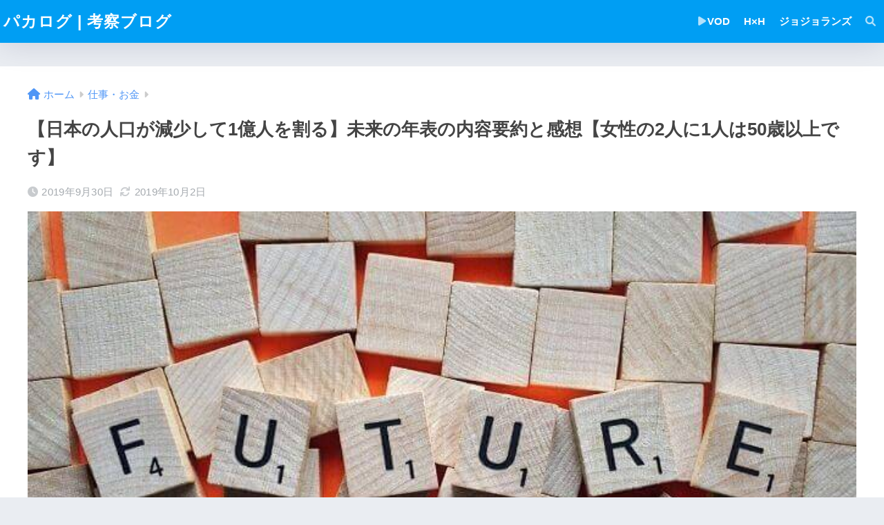

--- FILE ---
content_type: text/html; charset=UTF-8
request_url: https://www.arupakano.com/entry-mirai-no-nenpyou
body_size: 21733
content:
<!DOCTYPE html><html lang="ja"><head><meta charset="utf-8"><meta http-equiv="X-UA-Compatible" content="IE=edge"><meta name="HandheldFriendly" content="True"><meta name="MobileOptimized" content="320"><meta name="viewport" content="width=device-width, initial-scale=1, viewport-fit=cover"/><meta name="msapplication-TileColor" content="#1C81E6"><meta name="theme-color" content="#1C81E6"><link rel="pingback" href="https://www.arupakano.com/xmlrpc.php"><title>【日本の人口が減少して1億人を割る】未来の年表の内容要約と感想【女性の2人に1人は50歳以上です】 | パカログ | 考察ブログ</title><meta name='robots' content='max-image-preview:large' /><link rel='dns-prefetch' href='//www.googletagmanager.com' /><link rel='dns-prefetch' href='//fonts.googleapis.com' /><link rel='dns-prefetch' href='//use.fontawesome.com' /><link rel='dns-prefetch' href='//pagead2.googlesyndication.com' /><link rel="alternate" type="application/rss+xml" title="パカログ | 考察ブログ &raquo; フィード" href="https://www.arupakano.com/feed" /><link rel="alternate" type="application/rss+xml" title="パカログ | 考察ブログ &raquo; コメントフィード" href="https://www.arupakano.com/comments/feed" /><link rel="alternate" title="oEmbed (JSON)" type="application/json+oembed" href="https://www.arupakano.com/wp-json/oembed/1.0/embed?url=https%3A%2F%2Fwww.arupakano.com%2Fentry-mirai-no-nenpyou" /><link rel="alternate" title="oEmbed (XML)" type="text/xml+oembed" href="https://www.arupakano.com/wp-json/oembed/1.0/embed?url=https%3A%2F%2Fwww.arupakano.com%2Fentry-mirai-no-nenpyou&#038;format=xml" /><style id='wp-img-auto-sizes-contain-inline-css' type='text/css'>img:is([sizes=auto i],[sizes^="auto," i]){contain-intrinsic-size:3000px 1500px}
/*# sourceURL=wp-img-auto-sizes-contain-inline-css */</style><link rel='stylesheet' id='sng-stylesheet-css' href='https://www.arupakano.com/wp-content/themes/sango-theme/style.min.css?version=3.9.11' type='text/css' media='all' /><link rel='stylesheet' id='sng-option-css' href='https://www.arupakano.com/wp-content/themes/sango-theme/entry-option.min.css?version=3.9.11' type='text/css' media='all' /><link rel='stylesheet' id='sng-old-css-css' href='https://www.arupakano.com/wp-content/themes/sango-theme/style-old.min.css?version=3.9.11' type='text/css' media='all' /><link rel='stylesheet' id='sango_theme_gutenberg-style-css' href='https://www.arupakano.com/wp-content/cache/autoptimize/css/autoptimize_single_4cd1570c6948489771d93d18cedaec6b.css?version=3.9.11' type='text/css' media='all' /><style id='sango_theme_gutenberg-style-inline-css' type='text/css'>:root{--sgb-main-color:#009EF3;--sgb-pastel-color:#b4e0fa;--sgb-accent-color:#ffb36b;--sgb-widget-title-color:#009EF3;--sgb-widget-title-bg-color:#b4e0fa;--sgb-bg-color:#eaedf2;--wp--preset--color--sango-main:var(--sgb-main-color);--wp--preset--color--sango-pastel:var(--sgb-pastel-color);--wp--preset--color--sango-accent:var(--sgb-accent-color)}
/*# sourceURL=sango_theme_gutenberg-style-inline-css */</style><link rel='stylesheet' id='sng-googlefonts-css' href='https://fonts.googleapis.com/css?family=Quicksand%3A500%2C700&#038;display=swap' type='text/css' media='all' /><link rel='stylesheet' id='sng-fontawesome-css' href='https://use.fontawesome.com/releases/v6.1.1/css/all.css' type='text/css' media='all' /><style id='wp-block-library-inline-css' type='text/css'>:root{--wp-block-synced-color:#7a00df;--wp-block-synced-color--rgb:122,0,223;--wp-bound-block-color:var(--wp-block-synced-color);--wp-editor-canvas-background:#ddd;--wp-admin-theme-color:#007cba;--wp-admin-theme-color--rgb:0,124,186;--wp-admin-theme-color-darker-10:#006ba1;--wp-admin-theme-color-darker-10--rgb:0,107,160.5;--wp-admin-theme-color-darker-20:#005a87;--wp-admin-theme-color-darker-20--rgb:0,90,135;--wp-admin-border-width-focus:2px}@media (min-resolution:192dpi){:root{--wp-admin-border-width-focus:1.5px}}.wp-element-button{cursor:pointer}:root .has-very-light-gray-background-color{background-color:#eee}:root .has-very-dark-gray-background-color{background-color:#313131}:root .has-very-light-gray-color{color:#eee}:root .has-very-dark-gray-color{color:#313131}:root .has-vivid-green-cyan-to-vivid-cyan-blue-gradient-background{background:linear-gradient(135deg,#00d084,#0693e3)}:root .has-purple-crush-gradient-background{background:linear-gradient(135deg,#34e2e4,#4721fb 50%,#ab1dfe)}:root .has-hazy-dawn-gradient-background{background:linear-gradient(135deg,#faaca8,#dad0ec)}:root .has-subdued-olive-gradient-background{background:linear-gradient(135deg,#fafae1,#67a671)}:root .has-atomic-cream-gradient-background{background:linear-gradient(135deg,#fdd79a,#004a59)}:root .has-nightshade-gradient-background{background:linear-gradient(135deg,#330968,#31cdcf)}:root .has-midnight-gradient-background{background:linear-gradient(135deg,#020381,#2874fc)}:root{--wp--preset--font-size--normal:16px;--wp--preset--font-size--huge:42px}.has-regular-font-size{font-size:1em}.has-larger-font-size{font-size:2.625em}.has-normal-font-size{font-size:var(--wp--preset--font-size--normal)}.has-huge-font-size{font-size:var(--wp--preset--font-size--huge)}.has-text-align-center{text-align:center}.has-text-align-left{text-align:left}.has-text-align-right{text-align:right}.has-fit-text{white-space:nowrap!important}#end-resizable-editor-section{display:none}.aligncenter{clear:both}.items-justified-left{justify-content:flex-start}.items-justified-center{justify-content:center}.items-justified-right{justify-content:flex-end}.items-justified-space-between{justify-content:space-between}.screen-reader-text{border:0;clip-path:inset(50%);height:1px;margin:-1px;overflow:hidden;padding:0;position:absolute;width:1px;word-wrap:normal!important}.screen-reader-text:focus{background-color:#ddd;clip-path:none;color:#444;display:block;font-size:1em;height:auto;left:5px;line-height:normal;padding:15px 23px 14px;text-decoration:none;top:5px;width:auto;z-index:100000}html :where(.has-border-color){border-style:solid}html :where([style*=border-top-color]){border-top-style:solid}html :where([style*=border-right-color]){border-right-style:solid}html :where([style*=border-bottom-color]){border-bottom-style:solid}html :where([style*=border-left-color]){border-left-style:solid}html :where([style*=border-width]){border-style:solid}html :where([style*=border-top-width]){border-top-style:solid}html :where([style*=border-right-width]){border-right-style:solid}html :where([style*=border-bottom-width]){border-bottom-style:solid}html :where([style*=border-left-width]){border-left-style:solid}html :where(img[class*=wp-image-]){height:auto;max-width:100%}:where(figure){margin:0 0 1em}html :where(.is-position-sticky){--wp-admin--admin-bar--position-offset:var(--wp-admin--admin-bar--height,0px)}@media screen and (max-width:600px){html :where(.is-position-sticky){--wp-admin--admin-bar--position-offset:0px}}
/*wp_block_styles_on_demand_placeholder:696e0ceddd1df*/
/*# sourceURL=wp-block-library-inline-css */</style><link rel='stylesheet' id='yyi_rinker_stylesheet-css' href='https://www.arupakano.com/wp-content/cache/autoptimize/css/autoptimize_single_bd255632a527e215427cf7ab279f7f75.css?v=1.11.1' type='text/css' media='all' /><link rel="https://api.w.org/" href="https://www.arupakano.com/wp-json/" /><link rel="alternate" title="JSON" type="application/json" href="https://www.arupakano.com/wp-json/wp/v2/posts/76" /><link rel="EditURI" type="application/rsd+xml" title="RSD" href="https://www.arupakano.com/xmlrpc.php?rsd" /><link rel="canonical" href="https://www.arupakano.com/entry-mirai-no-nenpyou" /><link rel='shortlink' href='https://www.arupakano.com/?p=76' /><meta name="generator" content="Site Kit by Google 1.170.0" /><meta name="thumbnail" content="https://www.arupakano.com/wp-content/uploads/2018/06/d39369272eb43c90d1cbc0c5ddb93f91.jpg" /><script type="text/javascript" src="https://www.arupakano.com/wp-includes/js/jquery/jquery.min.js?ver=3.7.1" id="jquery-core-js"></script> <script defer type="text/javascript" src="https://www.arupakano.com/wp-includes/js/jquery/jquery-migrate.min.js?ver=3.4.1" id="jquery-migrate-js"></script> <script defer src="[data-uri]"></script><script defer type="text/javascript" src="//aml.valuecommerce.com/vcdal.js"></script><style>.yyi-rinker-images {
    display: flex;
    justify-content: center;
    align-items: center;
    position: relative;

}
div.yyi-rinker-image img.yyi-rinker-main-img.hidden {
    display: none;
}

.yyi-rinker-images-arrow {
    cursor: pointer;
    position: absolute;
    top: 50%;
    display: block;
    margin-top: -11px;
    opacity: 0.6;
    width: 22px;
}

.yyi-rinker-images-arrow-left{
    left: -10px;
}
.yyi-rinker-images-arrow-right{
    right: -10px;
}

.yyi-rinker-images-arrow-left.hidden {
    display: none;
}

.yyi-rinker-images-arrow-right.hidden {
    display: none;
}
div.yyi-rinker-contents.yyi-rinker-design-tate  div.yyi-rinker-box{
    flex-direction: column;
}

div.yyi-rinker-contents.yyi-rinker-design-slim div.yyi-rinker-box .yyi-rinker-links {
    flex-direction: column;
}

div.yyi-rinker-contents.yyi-rinker-design-slim div.yyi-rinker-info {
    width: 100%;
}

div.yyi-rinker-contents.yyi-rinker-design-slim .yyi-rinker-title {
    text-align: center;
}

div.yyi-rinker-contents.yyi-rinker-design-slim .yyi-rinker-links {
    text-align: center;
}
div.yyi-rinker-contents.yyi-rinker-design-slim .yyi-rinker-image {
    margin: auto;
}

div.yyi-rinker-contents.yyi-rinker-design-slim div.yyi-rinker-info ul.yyi-rinker-links li {
	align-self: stretch;
}
div.yyi-rinker-contents.yyi-rinker-design-slim div.yyi-rinker-box div.yyi-rinker-info {
	padding: 0;
}
div.yyi-rinker-contents.yyi-rinker-design-slim div.yyi-rinker-box {
	flex-direction: column;
	padding: 14px 5px 0;
}

.yyi-rinker-design-slim div.yyi-rinker-box div.yyi-rinker-info {
	text-align: center;
}

.yyi-rinker-design-slim div.price-box span.price {
	display: block;
}

div.yyi-rinker-contents.yyi-rinker-design-slim div.yyi-rinker-info div.yyi-rinker-title a{
	font-size:16px;
}

div.yyi-rinker-contents.yyi-rinker-design-slim ul.yyi-rinker-links li.amazonkindlelink:before,  div.yyi-rinker-contents.yyi-rinker-design-slim ul.yyi-rinker-links li.amazonlink:before,  div.yyi-rinker-contents.yyi-rinker-design-slim ul.yyi-rinker-links li.rakutenlink:before, div.yyi-rinker-contents.yyi-rinker-design-slim ul.yyi-rinker-links li.yahoolink:before, div.yyi-rinker-contents.yyi-rinker-design-slim ul.yyi-rinker-links li.mercarilink:before {
	font-size:12px;
}

div.yyi-rinker-contents.yyi-rinker-design-slim ul.yyi-rinker-links li a {
	font-size: 13px;
}
.entry-content ul.yyi-rinker-links li {
	padding: 0;
}

div.yyi-rinker-contents .yyi-rinker-attention.attention_desing_right_ribbon {
    width: 89px;
    height: 91px;
    position: absolute;
    top: -1px;
    right: -1px;
    left: auto;
    overflow: hidden;
}

div.yyi-rinker-contents .yyi-rinker-attention.attention_desing_right_ribbon span {
    display: inline-block;
    width: 146px;
    position: absolute;
    padding: 4px 0;
    left: -13px;
    top: 12px;
    text-align: center;
    font-size: 12px;
    line-height: 24px;
    -webkit-transform: rotate(45deg);
    transform: rotate(45deg);
    box-shadow: 0 1px 3px rgba(0, 0, 0, 0.2);
}

div.yyi-rinker-contents .yyi-rinker-attention.attention_desing_right_ribbon {
    background: none;
}
.yyi-rinker-attention.attention_desing_right_ribbon .yyi-rinker-attention-after,
.yyi-rinker-attention.attention_desing_right_ribbon .yyi-rinker-attention-before{
display:none;
}
div.yyi-rinker-use-right_ribbon div.yyi-rinker-title {
    margin-right: 2rem;
}</style><meta property="og:title" content="【日本の人口が減少して1億人を割る】未来の年表の内容要約と感想【女性の2人に1人は50歳以上です】" /><meta property="og:description" content="話題のベストセラー『未来の年表』を読みました。 2015年から日本の人口は減ってきている（現在1.2億人） 40年後には0.9億人まで減少する（歴史上で例を見ない人口減少） 人口減少に対応するため、縮小戦略を行うべきだ（ ... " /><meta property="og:type" content="article" /><meta property="og:url" content="https://www.arupakano.com/entry-mirai-no-nenpyou" /><meta property="og:image" content="https://www.arupakano.com/wp-content/uploads/2018/06/d39369272eb43c90d1cbc0c5ddb93f91.jpg" /><meta name="thumbnail" content="https://www.arupakano.com/wp-content/uploads/2018/06/d39369272eb43c90d1cbc0c5ddb93f91.jpg" /><meta property="og:site_name" content="パカログ | 考察ブログ" /><meta name="twitter:card" content="summary_large_image" /><meta name="google-site-verification" content="UPz2H49GWq-1SZkqQo7AZoUPlllPQq200wfcLayCMJg"/><meta name="msvalidate.01" content="D94D356A2D050601DBCD0C79A330848F"><meta name="google-adsense-platform-account" content="ca-host-pub-2644536267352236"><meta name="google-adsense-platform-domain" content="sitekit.withgoogle.com"> <noscript><style>.lazyload[data-src]{display:none !important;}</style></noscript><style>.lazyload{background-image:none !important;}.lazyload:before{background-image:none !important;}</style> <script type="text/javascript" async="async" src="https://pagead2.googlesyndication.com/pagead/js/adsbygoogle.js?client=ca-pub-7752512699062533&amp;host=ca-host-pub-2644536267352236" crossorigin="anonymous"></script> <link rel="icon" href="https://www.arupakano.com/wp-content/uploads/2018/08/cropped-c9c30184bd3936ba25683433cfc3ee37-1-32x32.png" sizes="32x32" /><link rel="icon" href="https://www.arupakano.com/wp-content/uploads/2018/08/cropped-c9c30184bd3936ba25683433cfc3ee37-1-192x192.png" sizes="192x192" /><link rel="apple-touch-icon" href="https://www.arupakano.com/wp-content/uploads/2018/08/cropped-c9c30184bd3936ba25683433cfc3ee37-1-180x180.png" /><meta name="msapplication-TileImage" content="https://www.arupakano.com/wp-content/uploads/2018/08/cropped-c9c30184bd3936ba25683433cfc3ee37-1-270x270.png" /><style>a{color:#4f96f6}.header, .drawer__title{background-color:#009EF3}#logo a{color:#FFF}.desktop-nav li a , .mobile-nav li a, #drawer__open, .header-search__open, .drawer__title{color:#FFF}.drawer__title__close span, .drawer__title__close span:before{background:#FFF}.desktop-nav li:after{background:#FFF}.mobile-nav .current-menu-item{border-bottom-color:#FFF}.widgettitle, .sidebar .wp-block-group h2, .drawer .wp-block-group h2{color:#009EF3;background-color:#b4e0fa}#footer-menu a, .copyright{color:#FFF}#footer-menu{background-color:#009EF3}.footer{background-color:#e0e4eb}.footer, .footer a, .footer .widget ul li a{color:#3c3c3c}body{font-size:100%}@media only screen and (min-width:481px){body{font-size:107%}}@media only screen and (min-width:1030px){body{font-size:107%}}.totop{background:#009EF3}.header-info a{color:#FFF;background:linear-gradient(95deg, #738bff, #85e3ec)}.fixed-menu ul{background:#FFF}.fixed-menu a{color:#a2a7ab}.fixed-menu .current-menu-item a, .fixed-menu ul li a.active{color:#009EF3}.post-tab{background:#FFF}.post-tab > div{color:#a7a7a7}body{--sgb-font-family:var(--wp--preset--font-family--default)}#fixed_sidebar{top:0px}:target{scroll-margin-top:0px}.Threads:before{background-image:url("https://www.arupakano.com/wp-content/themes/sango-theme/library/images/threads.svg")}.profile-sns li .Threads:before{background-image:url("https://www.arupakano.com/wp-content/themes/sango-theme/library/images/threads-outline.svg")}.X:before{background-image:url("https://www.arupakano.com/wp-content/themes/sango-theme/library/images/x-circle.svg")}</style></head><body class="wp-singular post-template-default single single-post postid-76 single-format-standard wp-theme-sango-theme fa5"><div id="container"><header class="header
 "><div id="inner-header" class="wrap"><div id="logo" class="header-logo h1 dfont"> <a href="https://www.arupakano.com/" class="header-logo__link"> パカログ | 考察ブログ </a></div><div class="header-search"> <input type="checkbox" class="header-search__input" id="header-search-input" onclick="document.querySelector('.header-search__modal .searchform__input').focus()"> <label class="header-search__close" for="header-search-input"></label><div class="header-search__modal"><form role="search" method="get" class="searchform" action="https://www.arupakano.com/"><div> <input type="search" class="searchform__input" name="s" value="" placeholder="検索" /> <button type="submit" class="searchform__submit" aria-label="検索"><i class="fas fa-search" aria-hidden="true"></i></button></div></form></div></div><nav class="desktop-nav clearfix"><ul id="menu-%e3%82%ab%e3%83%86%e3%82%b4%e3%83%aa" class="menu"><li id="menu-item-9975" class="menu-item menu-item-type-taxonomy menu-item-object-category menu-item-9975"><a href="https://www.arupakano.com/category/vod"><i class="fa fa-play"></i>VOD</a></li><li id="menu-item-14170" class="menu-item menu-item-type-taxonomy menu-item-object-category menu-item-14170"><a href="https://www.arupakano.com/category/hunterhunter">H×H</a></li><li id="menu-item-14171" class="menu-item menu-item-type-taxonomy menu-item-object-category menu-item-14171"><a href="https://www.arupakano.com/category/jojolands">ジョジョランズ</a></li><li id="menu-item-10478" class="menu-item menu-item-type-custom menu-item-object-custom menu-item-10478"><a href="#sng_search"><label for="header-search-input"><i class="fa fa-search"></i></label></a></li></ul></nav></div></header><div id="content"><div id="inner-content" class="wrap cf"><main id="main"><article id="entry" class="post-76 post type-post status-publish format-standard has-post-thumbnail category-money"><header class="article-header entry-header"><nav id="breadcrumb" class="breadcrumb"><ul itemscope itemtype="http://schema.org/BreadcrumbList"><li itemprop="itemListElement" itemscope itemtype="http://schema.org/ListItem"><a href="https://www.arupakano.com" itemprop="item"><span itemprop="name">ホーム</span></a><meta itemprop="position" content="1" /></li><li itemprop="itemListElement" itemscope itemtype="http://schema.org/ListItem"><a href="https://www.arupakano.com/category/money" itemprop="item"><span itemprop="name">仕事・お金</span></a><meta itemprop="position" content="2" /></li></ul></nav><h1 class="entry-title single-title">【日本の人口が減少して1億人を割る】未来の年表の内容要約と感想【女性の2人に1人は50歳以上です】</h1><div class="entry-meta vcard"> <time class="pubdate entry-time" itemprop="datePublished" datetime="2019-09-30">2019年9月30日</time><time class="updated entry-time" itemprop="dateModified" datetime="2019-10-02">2019年10月2日</time></div><p class="post-thumbnail"><img width="680" height="390" src="[data-uri]" class="attachment-thumb-940 size-thumb-940 wp-post-image lazyload" alt="話題のベストセラー『未来の年表』の内容要約と感想" decoding="async" fetchpriority="high"   data-src="https://www.arupakano.com/wp-content/uploads/2018/06/d39369272eb43c90d1cbc0c5ddb93f91.jpg" data-srcset="https://www.arupakano.com/wp-content/uploads/2018/06/d39369272eb43c90d1cbc0c5ddb93f91.jpg 680w, https://www.arupakano.com/wp-content/uploads/2018/06/d39369272eb43c90d1cbc0c5ddb93f91-300x172.jpg 300w" data-sizes="auto" data-eio-rwidth="680" data-eio-rheight="390" /><noscript><img width="680" height="390" src="https://www.arupakano.com/wp-content/uploads/2018/06/d39369272eb43c90d1cbc0c5ddb93f91.jpg" class="attachment-thumb-940 size-thumb-940 wp-post-image" alt="話題のベストセラー『未来の年表』の内容要約と感想" decoding="async" fetchpriority="high" srcset="https://www.arupakano.com/wp-content/uploads/2018/06/d39369272eb43c90d1cbc0c5ddb93f91.jpg 680w, https://www.arupakano.com/wp-content/uploads/2018/06/d39369272eb43c90d1cbc0c5ddb93f91-300x172.jpg 300w" sizes="(max-width: 680px) 100vw, 680px" data-eio="l" /></noscript></p></header><section class="entry-content"><div><p class="has-text-align-right">※本サイトはプロモーションが含まれています</p></div><p>話題のベストセラー『未来の年表』を読みました。</p><ol><li><strong>2015年から日本の人口は減ってきている（現在1.2億人）</strong></li><li><strong>40年後には0.9億人まで減少する（歴史上で例を見ない人口減少）</strong></li><li><strong>人口減少に対応するため、縮小戦略を行うべきだ（著者の主張）</strong></li></ol><p>という本です。</p><p>「東京ですら人が減る」とか「女性の2人に1人が50歳以上」という驚くべき事実がたくさんありました。</p></p><div class="say left"><p class="faceicon"><img decoding="async" src="[data-uri]" width="110" data-src="https://www.arupakano.com/wp-content/uploads/2018/12/f_24_zetsubou.png" class="lazyload" data-eio-rwidth="220" data-eio-rheight="220"><noscript><img decoding="async" src="https://www.arupakano.com/wp-content/uploads/2018/12/f_24_zetsubou.png" width="110" data-eio="l"></noscript><span>パカログ</span></p><div class="chatting"><div class="sc">想像以上の過酷な未来でした</div></div></div><p>まだまだ働き盛りの40代以下の方は、是非読んでください。</p></p><div id="rinkerid1208" class="yyi-rinker-contents  yyi-rinker-postid-1208 yyi-rinker-img-m yyi-rinker-catid-385 "><div class="yyi-rinker-box"><div class="yyi-rinker-image"> <a href="https://www.amazon.co.jp/dp/4062884313?tag=amazonarupaka-22&amp;linkCode=ogi&amp;th=1&amp;psc=1" rel="nofollow" class="yyi-rinker-tracking" data-click-tracking="amazon_img 1208 未来の年表 人口減少日本でこれから起きること (講談社現代新書)" data-vars-click-id="amazon_img 1208 未来の年表 人口減少日本でこれから起きること (講談社現代新書)"><img decoding="async" src="[data-uri]" width="98" height="160" class="yyi-rinker-main-img lazyload" style="border: none;" loading="lazy" data-src="https://m.media-amazon.com/images/I/51xMlmrOFTL._SL160_.jpg" data-eio-rwidth="98" data-eio-rheight="160"><noscript><img decoding="async" src="https://m.media-amazon.com/images/I/51xMlmrOFTL._SL160_.jpg" width="98" height="160" class="yyi-rinker-main-img" style="border: none;" loading="lazy" data-eio="l"></noscript></a></div><div class="yyi-rinker-info"><div class="yyi-rinker-title"> <a href="https://www.amazon.co.jp/dp/4062884313?tag=amazonarupaka-22&amp;linkCode=ogi&amp;th=1&amp;psc=1" rel="nofollow" class="yyi-rinker-tracking" data-click-tracking="amazon_title 1208 未来の年表 人口減少日本でこれから起きること (講談社現代新書)" data-vars-amp-click-id="amazon_title 1208 未来の年表 人口減少日本でこれから起きること (講談社現代新書)">未来の年表 人口減少日本でこれから起きること (講談社現代新書)</a></div><div class="yyi-rinker-detail"><div class="credit-box"></div><div class="price-box"></div></p></div><ul class="yyi-rinker-links"><li class="amazonkindlelink"> <a href="https://www.amazon.co.jp/dp/B071WR8G74??tag=amazonarupaka-22&amp;index=blended&amp;linkCode=ure&amp;creative=6339" rel="nofollow" class="yyi-rinker-link yyi-rinker-tracking" data-click-tracking="amazon_kindle 1208 未来の年表 人口減少日本でこれから起きること (講談社現代新書)" data-vars-amp-click-id="amazon_kindle 1208 未来の年表 人口減少日本でこれから起きること (講談社現代新書)">Kindleで探す</a></li><li class="amazonlink"> <a href="https://www.amazon.co.jp/dp/4062884313?tag=amazonarupaka-22&amp;linkCode=ogi&amp;th=1&amp;psc=1" rel="nofollow" class="yyi-rinker-link yyi-rinker-tracking" data-click-tracking="amazon 1208 未来の年表 人口減少日本でこれから起きること (講談社現代新書)" data-vars-amp-click-id="amazon 1208 未来の年表 人口減少日本でこれから起きること (講談社現代新書)">Amazonで探す</a></li><li class="rakutenlink"> <a href="https://hb.afl.rakuten.co.jp/hgc/16f7ae7f.7ab9cec4.16f7ae80.53d0326f/Rinker_o_20180828161000?pc=https%3A%2F%2Fsearch.rakuten.co.jp%2Fsearch%2Fmall%2F%25E6%259C%25AA%25E6%259D%25A5%25E3%2581%25AE%25E5%25B9%25B4%25E8%25A1%25A8%2F%3Ff%3D1%26grp%3Dproduct&amp;m=https%3A%2F%2Fsearch.rakuten.co.jp%2Fsearch%2Fmall%2F%25E6%259C%25AA%25E6%259D%25A5%25E3%2581%25AE%25E5%25B9%25B4%25E8%25A1%25A8%2F%3Ff%3D1%26grp%3Dproduct" rel="nofollow" class="yyi-rinker-link yyi-rinker-tracking" data-click-tracking="rakuten 1208 未来の年表 人口減少日本でこれから起きること (講談社現代新書)" data-vars-amp-click-id="rakuten 1208 未来の年表 人口減少日本でこれから起きること (講談社現代新書)">楽天で探す</a></li><li class="yahoolink"> <a href="https://shopping.yahoo.co.jp/search?p=%E6%9C%AA%E6%9D%A5%E3%81%AE%E5%B9%B4%E8%A1%A8" rel="nofollow" class="yyi-rinker-link yyi-rinker-tracking" data-click-tracking="yahoo 1208 未来の年表 人口減少日本でこれから起きること (講談社現代新書)" data-vars-amp-click-id="yahoo 1208 未来の年表 人口減少日本でこれから起きること (講談社現代新書)">Yahooショッピングで探す</a></li></ul></div></p></div></div><div class="widget_text sponsored"><div class="textwidget custom-html-widget"><script async src="//pagead2.googlesyndication.com/pagead/js/adsbygoogle.js"></script> <ins class="adsbygoogle"
 style="display:block; text-align:center;"
 data-ad-layout="in-article"
 data-ad-format="fluid"
 data-ad-client="ca-pub-7752512699062533"
 data-ad-slot="9660061279"></ins> <script>(adsbygoogle = window.adsbygoogle || []).push({});</script></div></div><div id="ez-toc-container" class="ez-toc-v2_0_80 counter-hierarchy ez-toc-counter ez-toc-custom ez-toc-container-direction"><div class="ez-toc-title-container"><p class="ez-toc-title" style="cursor:inherit">目次</p> <span class="ez-toc-title-toggle"></span></div><nav><ul class='ez-toc-list ez-toc-list-level-1 ' ><li class='ez-toc-page-1 ez-toc-heading-level-2'><a class="ez-toc-link ez-toc-heading-1" href="#%e6%9c%aa%e6%9d%a5%e3%81%ae%e5%b9%b4%e8%a1%a8%e3%81%ae%e5%86%85%e5%ae%b9%e8%a6%81%e7%b4%84" >未来の年表の内容要約</a></li><li class='ez-toc-page-1 ez-toc-heading-level-2'><a class="ez-toc-link ez-toc-heading-2" href="#%e6%9c%aa%e6%9d%a5%e3%81%ae%e5%b9%b4%e8%a1%a8%e3%80%8c%e8%a1%9d%e6%92%83%e7%9a%84%e3%81%aa%e6%9c%aa%e6%9d%a5%e3%81%ae%e5%87%ba%e6%9d%a5%e4%ba%8b%e3%83%a9%e3%83%b3%e3%82%ad%e3%83%b3%e3%82%b0%e3%83%88%e3%83%83%e3%83%9710%e3%80%8d" >未来の年表「衝撃的な未来の出来事ランキングトップ10」</a><ul class='ez-toc-list-level-3' ><li class='ez-toc-heading-level-3'><a class="ez-toc-link ez-toc-heading-3" href="#2019%e5%b9%b4_it%e6%8a%80%e8%a1%93%e8%80%85%e3%81%8c%e4%b8%8d%e8%b6%b3%e3%81%97%e5%a7%8b%e3%82%81%e3%80%81%e6%8a%80%e8%a1%93%e5%a4%a7%e5%9b%bd%e3%81%ae%e5%9c%b0%e4%bd%8d%e6%8f%ba%e3%82%89%e3%81%90" >2019年 IT技術者が不足し始め、技術大国の地位揺らぐ</a></li><li class='ez-toc-page-1 ez-toc-heading-level-3'><a class="ez-toc-link ez-toc-heading-4" href="#2020%e5%b9%b4_%e5%a5%b3%e6%80%a7%e3%81%ae2%e4%ba%ba%e3%81%ab1%e4%ba%ba%e3%81%8c50%e6%ad%b3%e4%bb%a5%e4%b8%8a%e3%81%ab" >2020年 女性の2人に1人が50歳以上に</a></li><li class='ez-toc-page-1 ez-toc-heading-level-3'><a class="ez-toc-link ez-toc-heading-5" href="#2022%e5%b9%b4_%e3%80%8c%e3%81%b2%e3%81%a8%e3%82%8a%e6%9a%ae%e3%82%89%e3%81%97%e7%a4%be%e4%bc%9a%e3%80%8d%e3%81%8c%e6%9c%ac%e6%a0%bc%e5%8c%96%e3%80%82%e7%8b%ac%e5%b1%85%e4%b8%96%e5%b8%af%e3%81%af3%e5%88%86%e3%81%ae1%e3%81%ab" >2022年 「ひとり暮らし社会」が本格化。独居世帯は3分の1に</a></li><li class='ez-toc-page-1 ez-toc-heading-level-3'><a class="ez-toc-link ez-toc-heading-6" href="#2024%e5%b9%b4_3%e4%ba%ba%e3%81%ab1%e4%ba%ba%e3%81%8c65%e6%ad%b3%e4%bb%a5%e4%b8%8a%e3%81%ae%e3%80%8c%e8%b6%85%e3%83%bb%e9%ab%98%e9%bd%a2%e8%80%85%e5%a4%a7%e5%9b%bd%e3%80%8d%e3%81%b8" >2024年 3人に1人が65歳以上の「超・高齢者大国」へ</a></li><li class='ez-toc-page-1 ez-toc-heading-level-3'><a class="ez-toc-link ez-toc-heading-7" href="#2025%e5%b9%b4_%e3%81%a4%e3%81%84%e3%81%ab%e6%9d%b1%e4%ba%ac%e9%83%bd%e3%82%82%e4%ba%ba%e5%8f%a3%e6%b8%9b%e5%b0%91%e3%80%82%e6%9d%b1%e4%ba%ac%e9%83%bd%e6%b0%91%e3%81%ae4%e4%ba%ba%e3%81%ab1%e4%ba%ba%e3%81%8c%e9%ab%98%e9%bd%a2%e8%80%85%e3%81%ab" >2025年 ついに東京都も人口減少。東京都民の4人に1人が高齢者に</a></li><li class='ez-toc-page-1 ez-toc-heading-level-3'><a class="ez-toc-link ez-toc-heading-8" href="#2026%e5%b9%b4_%e9%ab%98%e9%bd%a2%e8%80%85%e3%81%ae5%e4%ba%ba%e3%81%ab1%e4%ba%ba%e3%81%8c%e8%aa%8d%e7%9f%a5%e7%97%87%e6%82%a3%e8%80%85%e3%81%ab700%e4%b8%87%e4%ba%ba%e8%a6%8f%e6%a8%a1" >2026年 高齢者の5人に1人が認知症患者に(700万人規模)</a></li><li class='ez-toc-page-1 ez-toc-heading-level-3'><a class="ez-toc-link ez-toc-heading-9" href="#2030%e5%b9%b4_%e7%99%be%e8%b2%a8%e5%ba%97%e3%82%82%e9%8a%80%e8%a1%8c%e3%82%82%e8%80%81%e4%ba%ba%e3%83%9b%e3%83%bc%e3%83%a0%e3%82%82%e5%9c%b0%e6%96%b9%e3%81%8b%e3%82%89%e6%b6%88%e3%81%88%e3%82%8b" >2030年 百貨店も銀行も老人ホームも地方から消える</a></li><li class='ez-toc-page-1 ez-toc-heading-level-3'><a class="ez-toc-link ez-toc-heading-10" href="#2033%e5%b9%b4_%e5%85%a8%e5%9b%bd%e3%81%ae%e4%bd%8f%e5%ae%85%e3%81%ae3%e6%88%b8%e3%81%ab1%e6%88%b8%e3%81%8c%e7%a9%ba%e3%81%8d%e5%ae%b6%e3%81%ab%e3%81%aa%e3%82%8b" >2033年 全国の住宅の3戸に1戸が空き家になる</a></li><li class='ez-toc-page-1 ez-toc-heading-level-3'><a class="ez-toc-link ez-toc-heading-11" href="#2035%e5%b9%b4_%e6%9c%aa%e5%a9%9a%e5%a4%a7%e5%9b%bd%e8%aa%95%e7%94%9f%e3%80%82%e7%94%b7%e6%80%a7%e3%81%ae3%e4%ba%ba%e3%81%ab1%e4%ba%ba%e3%80%81%e5%a5%b3%e6%80%a7%e3%81%ae5%e4%ba%ba%e3%81%ab1%e4%ba%ba%e3%81%8c%e7%94%9f%e6%b6%af%e6%9c%aa%e5%a9%9a%e3%80%82" >2035年 未婚大国誕生。男性の3人に1人、女性の5人に1人が生涯未婚。</a></li><li class='ez-toc-page-1 ez-toc-heading-level-3'><a class="ez-toc-link ez-toc-heading-12" href="#2045%e5%b9%b4_%e6%9d%b1%e4%ba%ac%e9%83%bd%e6%b0%91%e3%81%ae3%e4%ba%ba%e3%81%ab1%e4%ba%ba%e3%81%8c%e9%ab%98%e9%bd%a2%e8%80%85%e3%81%ab" >2045年 東京都民の3人に1人が高齢者に</a></li></ul></li><li class='ez-toc-page-1 ez-toc-heading-level-2'><a class="ez-toc-link ez-toc-heading-13" href="#%e6%97%a5%e6%9c%ac%e3%81%ae%e6%9c%aa%e6%9d%a5%e3%81%ae%e5%b9%b4%e8%a1%a8%ef%bc%88%e4%ba%8b%e5%ae%9f%e3%81%ae%e3%81%be%e3%81%a8%e3%82%81%ef%bc%89" >日本の未来の年表（事実のまとめ）</a></li></ul></nav></div><h2 id="未来の年表の内容要約"><span class="ez-toc-section" id="%e6%9c%aa%e6%9d%a5%e3%81%ae%e5%b9%b4%e8%a1%a8%e3%81%ae%e5%86%85%e5%ae%b9%e8%a6%81%e7%b4%84"></span>未来の年表の内容要約<span class="ez-toc-section-end"></span></h2><p>「未来の年表の内容の要約」としては先程書いたように、</p><ol><li><strong>2015年から日本の人口は減少中（現在1.2億人）</strong></li><li><strong>40年後には0.9億人まで減少</strong></li><li><strong>人口減少に対応するための縮小戦略を行うべき（著者の主張）</strong></li></ol><p>ざっくりいうと、</p><p><span style="font-size: 150%; color: #0000cc;">人が減ってマズイから、国の取り組み方変えないとね<br /> </span></p><p>という内容です。</p><p><span style="color: #ff0000;">「<strong>人口減少の影響で、確実に起きる未来の話」</strong></span>は誰が読んでも絶対に面白いです。</p><p>是非読んでください。</p><p><strong> </strong></p><div class="say left"><p class="faceicon"><img decoding="async" src="[data-uri]" width="110" data-src="https://www.arupakano.com/wp-content/uploads/2018/12/f_27_komatta.png" class="lazyload" data-eio-rwidth="220" data-eio-rheight="220"><noscript><img decoding="async" src="https://www.arupakano.com/wp-content/uploads/2018/12/f_27_komatta.png" width="110" data-eio="l"></noscript><span>パカログ</span></p><div class="chatting"><div class="sc">まるで世紀末を題材にした、漫画の世界のような展開です。</div></div></div><p>&nbsp;</p><h2 id="衝撃的な未来の出来事ベスト10"><span class="ez-toc-section" id="%e6%9c%aa%e6%9d%a5%e3%81%ae%e5%b9%b4%e8%a1%a8%e3%80%8c%e8%a1%9d%e6%92%83%e7%9a%84%e3%81%aa%e6%9c%aa%e6%9d%a5%e3%81%ae%e5%87%ba%e6%9d%a5%e4%ba%8b%e3%83%a9%e3%83%b3%e3%82%ad%e3%83%b3%e3%82%b0%e3%83%88%e3%83%83%e3%83%9710%e3%80%8d"></span>未来の年表「衝撃的な未来の出来事ランキングトップ10」<span class="ez-toc-section-end"></span></h2><p>未来の年表を読んで「衝撃的な未来の出来事ランキングトップ10」を抜き出しました。</p><p>時系列にそのまま並べますね。</p><ul><li>2019年 IT技術者が不足し始め、技術大国の地位揺らぐ</li><li>2020年 女性の2人に1人が50歳以上に</li><li>2022年 「ひとり暮らし社会」が本格化。独居世帯は3分の1に</li><li>2024年 3人に1人が65歳以上の「超・高齢者大国」へ</li><li>2025年 ついに東京都も人口減少。東京都民の4人に1人が高齢者に</li><li>2026年 高齢者の5人に1人が認知症患者(約700万人)</li><li>2030年 百貨店も銀行も老人ホームも地方から消える</li><li>2033年 全国の住宅の3戸に1戸が空き家になる</li><li>2035年 未婚大国誕生。男性の3人に1人、女性の5人に1人が生涯未婚。</li><li>2045年 東京都民の3人に1人が高齢者に</li></ul><p>一つ一つザックリ解説します。</p><h3 id="2019年-IT技術者が不足し始め技術大国の地位揺らぐ"><span class="ez-toc-section" id="2019%e5%b9%b4_it%e6%8a%80%e8%a1%93%e8%80%85%e3%81%8c%e4%b8%8d%e8%b6%b3%e3%81%97%e5%a7%8b%e3%82%81%e3%80%81%e6%8a%80%e8%a1%93%e5%a4%a7%e5%9b%bd%e3%81%ae%e5%9c%b0%e4%bd%8d%e6%8f%ba%e3%82%89%e3%81%90"></span>2019年 IT技術者が不足し始め、技術大国の地位揺らぐ<span class="ez-toc-section-end"></span></h3><p>現状でも不足しているIT人材。<br /> 2018年時点では、需要に対して、24万人足りません。</p><p>しかし、IT人材の数は、2019年をピークに減少します。<br /> 一方で、市場自体はその後も拡大してきます。</p><p>その結果、2030年には約59万人も不足するらしいです。</p><p>&nbsp;</p><h3 id="2020年-女性の2人に1人が50歳以上に"><span class="ez-toc-section" id="2020%e5%b9%b4_%e5%a5%b3%e6%80%a7%e3%81%ae2%e4%ba%ba%e3%81%ab1%e4%ba%ba%e3%81%8c50%e6%ad%b3%e4%bb%a5%e4%b8%8a%e3%81%ab"></span>2020年 女性の2人に1人が50歳以上に<span class="ez-toc-section-end"></span></h3><p><span style="color: #ff0000;">本書で一番衝撃的なのが<strong>「女性の2人に1人が50歳以上」</strong>という事実。<br /> </span>街を歩けば、女性の2人に1人は50歳以上…</p><p>&nbsp;</p><h3 id="2022年-ひとり暮らし社会が本格化独居世帯は3分の1に"><span class="ez-toc-section" id="2022%e5%b9%b4_%e3%80%8c%e3%81%b2%e3%81%a8%e3%82%8a%e6%9a%ae%e3%82%89%e3%81%97%e7%a4%be%e4%bc%9a%e3%80%8d%e3%81%8c%e6%9c%ac%e6%a0%bc%e5%8c%96%e3%80%82%e7%8b%ac%e5%b1%85%e4%b8%96%e5%b8%af%e3%81%af3%e5%88%86%e3%81%ae1%e3%81%ab"></span>2022年 「ひとり暮らし社会」が本格化。独居世帯は3分の1に<span class="ez-toc-section-end"></span></h3><p>ひとり暮らしが全世帯の3分の1を占めるらしいです。<br /> 昔は夫婦と子供二人という家庭が標準的世帯でしたが大きく変化しています。<br /> 要因は3つです</p><ol><li>子供と同居しない高齢者が増大（65歳以上の18%がひとり暮らし）</li><li>未婚者の増加（生涯未婚率は男性24%、女性14%)</li><li>離婚の増大（3組に1組が離婚）</li></ol><p>アラサーの私からすると身の回りの普通のこと。<br /> しかしこれは、ここ20年で、日本の変化に伴い発生した現象らしいです。</p><p>&nbsp;</p><h3 id="2024年-3人に1人が65歳以上の超高齢者大国へ"><span class="ez-toc-section" id="2024%e5%b9%b4_3%e4%ba%ba%e3%81%ab1%e4%ba%ba%e3%81%8c65%e6%ad%b3%e4%bb%a5%e4%b8%8a%e3%81%ae%e3%80%8c%e8%b6%85%e3%83%bb%e9%ab%98%e9%bd%a2%e8%80%85%e5%a4%a7%e5%9b%bd%e3%80%8d%e3%81%b8"></span>2024年 3人に1人が65歳以上の「超・高齢者大国」へ<span class="ez-toc-section-end"></span></h3><p>3人に1人が65歳以上になります。<br /> 更にいうと、6人に1人が75歳以上になります。</p><p>2024年は団塊世代全員が、75歳以上になる年でもあります。</p><p>超高齢化は地域によって、進み具合は異なります。</p><ul><li>2024年までは地方が先行</li><li>2024年以降は東京圏（東京、神奈川、千葉、埼玉）で急速に加速</li></ul><p>その結果、東京圏では介護施設や医療施設の整備が追いつかない可能性があるとのこと。</p><p>更には「老老介護」や「育児と介護を同時に行う人の増加」など、個人の生活にも密接に関わる問題が多数発生する。<br /> <strong>※絶望しか無い…</strong></p><p>&nbsp;</p><h3 id="2025年-ついに東京都も人口減少東京都民の4人に1人が高齢者に"><span class="ez-toc-section" id="2025%e5%b9%b4_%e3%81%a4%e3%81%84%e3%81%ab%e6%9d%b1%e4%ba%ac%e9%83%bd%e3%82%82%e4%ba%ba%e5%8f%a3%e6%b8%9b%e5%b0%91%e3%80%82%e6%9d%b1%e4%ba%ac%e9%83%bd%e6%b0%91%e3%81%ae4%e4%ba%ba%e3%81%ab1%e4%ba%ba%e3%81%8c%e9%ab%98%e9%bd%a2%e8%80%85%e3%81%ab"></span>2025年 ついに東京都も人口減少。東京都民の4人に1人が高齢者に<span class="ez-toc-section-end"></span></h3><p>信じられませんが東京も人口が減ります。<br /> しかも4人に1人は高齢者になるそうな。<br /> 東京はビジネス中心のまちづくりをされているため、そこまで多くの高齢者を受け入れられるのか、という問題もあります。</p><p>&nbsp;</p><h3 id="2026年-高齢者の5人に1人が認知症患者に700万人規模"><span class="ez-toc-section" id="2026%e5%b9%b4_%e9%ab%98%e9%bd%a2%e8%80%85%e3%81%ae5%e4%ba%ba%e3%81%ab1%e4%ba%ba%e3%81%8c%e8%aa%8d%e7%9f%a5%e7%97%87%e6%82%a3%e8%80%85%e3%81%ab700%e4%b8%87%e4%ba%ba%e8%a6%8f%e6%a8%a1"></span>2026年 高齢者の5人に1人が認知症患者に(700万人規模)<span class="ez-toc-section-end"></span></h3><p>認知症も増大するようです。その数なんと700万人規模。<br /> ちなみに、2012年時点ですら、462万人が認知症らしいです（軽度者含め）</p><p>&nbsp;</p><h3 id="2030年-百貨店も銀行も老人ホームも地方から消える"><span class="ez-toc-section" id="2030%e5%b9%b4_%e7%99%be%e8%b2%a8%e5%ba%97%e3%82%82%e9%8a%80%e8%a1%8c%e3%82%82%e8%80%81%e4%ba%ba%e3%83%9b%e3%83%bc%e3%83%a0%e3%82%82%e5%9c%b0%e6%96%b9%e3%81%8b%e3%82%89%e6%b6%88%e3%81%88%e3%82%8b"></span>2030年 百貨店も銀行も老人ホームも地方から消える<span class="ez-toc-section-end"></span></h3><p>2030年には全国の80％にあたる38道府県で、生産力不足（需要＞供給）になります。<br /> その結果、住民の暮らしに不可欠なサービスの維持も困難に。</p><p>自治体の人口が少ないと、サービス施設（美容室やスーパーマーケットなど）は軒並み撤退していきます。</p><p>こちらの表が面白かったので共有しておきますね。<br /> 自分の住んでいる地域と見比べると面白いですよ。</p><div id="attachment_1212" style="width: 690px" class="wp-caption alignnone"><img decoding="async" aria-describedby="caption-attachment-1212" class="size-large wp-image-1212 lazyload" src="[data-uri]" alt="未来の年表データ" width="680" height="303"   data-src="https://www.arupakano.com/wp-content/uploads/2018/06/20180620222951-1-1024x457.png" data-srcset="https://www.arupakano.com/wp-content/uploads/2018/06/20180620222951-1.png 1024w, https://www.arupakano.com/wp-content/uploads/2018/06/20180620222951-1-300x134.png 300w, https://www.arupakano.com/wp-content/uploads/2018/06/20180620222951-1-768x343.png 768w" data-sizes="auto" data-eio-rwidth="1024" data-eio-rheight="457"><noscript><img decoding="async" aria-describedby="caption-attachment-1212" class="size-large wp-image-1212" src="https://www.arupakano.com/wp-content/uploads/2018/06/20180620222951-1-1024x457.png" alt="未来の年表データ" width="680" height="303" srcset="https://www.arupakano.com/wp-content/uploads/2018/06/20180620222951-1.png 1024w, https://www.arupakano.com/wp-content/uploads/2018/06/20180620222951-1-300x134.png 300w, https://www.arupakano.com/wp-content/uploads/2018/06/20180620222951-1-768x343.png 768w" sizes="(max-width: 680px) 100vw, 680px" data-eio="l"></noscript></p><p id="caption-attachment-1212" class="wp-caption-text">未来の年表データ　<a style="background-color: #ffffff; font-size: 16px;" href="http://www.mlit.go.jp/common/001047114.pdf">http://www.mlit.go.jp/common/001047114.pdf</a></p></div><p>&nbsp;</p><h3 id="2033年-全国の住宅の3戸に1戸が空き家になる"><span class="ez-toc-section" id="2033%e5%b9%b4_%e5%85%a8%e5%9b%bd%e3%81%ae%e4%bd%8f%e5%ae%85%e3%81%ae3%e6%88%b8%e3%81%ab1%e6%88%b8%e3%81%8c%e7%a9%ba%e3%81%8d%e5%ae%b6%e3%81%ab%e3%81%aa%e3%82%8b"></span>2033年 全国の住宅の3戸に1戸が空き家になる<span class="ez-toc-section-end"></span></h3><p>2020年手前の現在、東京を中心に不動産は地味にバブルです。<br /> しかし当たり前のことながら、10年後には現在以上に空き家が増え続けます。</p><p><strong>その数なんと3戸に1戸。<br /> </strong>※ちなみに2013年時点でも7戸に1戸は空き家です</p><p>&nbsp;</p><h3 id="2035年-未婚大国誕生男性の3人に1人女性の5人に1人が生涯未婚"><span class="ez-toc-section" id="2035%e5%b9%b4_%e6%9c%aa%e5%a9%9a%e5%a4%a7%e5%9b%bd%e8%aa%95%e7%94%9f%e3%80%82%e7%94%b7%e6%80%a7%e3%81%ae3%e4%ba%ba%e3%81%ab1%e4%ba%ba%e3%80%81%e5%a5%b3%e6%80%a7%e3%81%ae5%e4%ba%ba%e3%81%ab1%e4%ba%ba%e3%81%8c%e7%94%9f%e6%b6%af%e6%9c%aa%e5%a9%9a%e3%80%82"></span>2035年 未婚大国誕生。男性の3人に1人、女性の5人に1人が生涯未婚。<span class="ez-toc-section-end"></span></h3><p>50才時点で一度も結婚したことがない人の割合を生涯未婚率と呼びます。<br /> こちらも今以上に高まります</p><ul><li>男性：2％（1970年）　→　24％（2015年）　→　29％（2035年）</li><li>女性：3％（1970年）　→　15％（2015年）　→　19％（2035年）</li></ul><p>年齢によって「結婚を当たり前と思うか」の考え方が、相当違いそうです。</p><p>&nbsp;</p><p>その他面白かったデータ</p><ul><li>男性は20代/30代で年収300万円未満の人が未婚者多い</li><li>女性は30代で年収600万以上の人が未婚者が多い</li><li>大学以前の出会いから結婚している同級生婚が多い（約16％）</li><li>年間に結婚している人の数は62万組（2016年時点）</li><li>恋人のいない未婚者（18歳～34歳）は男性70％、女性60％</li></ul><p>&nbsp;</p><h3 id="2045年-東京都民の3人に1人が高齢者に"><span class="ez-toc-section" id="2045%e5%b9%b4_%e6%9d%b1%e4%ba%ac%e9%83%bd%e6%b0%91%e3%81%ae3%e4%ba%ba%e3%81%ab1%e4%ba%ba%e3%81%8c%e9%ab%98%e9%bd%a2%e8%80%85%e3%81%ab"></span>2045年 東京都民の3人に1人が高齢者に<span class="ez-toc-section-end"></span></h3><p>ついには東京も、3人に1人が高齢者になるようです。&nbsp;<br /> 日本で一番高齢化率が高いのは秋田県の33％。<br /> 東京もそれに並ぶ時代が来るということです。</p><p>&nbsp;</p><h2 id="まとめ"><span class="ez-toc-section" id="%e6%97%a5%e6%9c%ac%e3%81%ae%e6%9c%aa%e6%9d%a5%e3%81%ae%e5%b9%b4%e8%a1%a8%ef%bc%88%e4%ba%8b%e5%ae%9f%e3%81%ae%e3%81%be%e3%81%a8%e3%82%81%ef%bc%89"></span>日本の未来の年表（事実のまとめ）<span class="ez-toc-section-end"></span></h2><p>未来の年表から分かる<strong>驚くべき日本の事実</strong>を超ザックリまとめます。</p><ul><li><strong>東京ですら人が減る</strong></li><li><strong>女性の2人に1人が50歳以上</strong></li><li><strong>とにかく老人だらけになる</strong></li></ul><p>とにかく良い本でした。必読です。</p></p><div id="rinkerid1208" class="yyi-rinker-contents  yyi-rinker-postid-1208 yyi-rinker-img-m yyi-rinker-catid-385 "><div class="yyi-rinker-box"><div class="yyi-rinker-image"> <a href="https://www.amazon.co.jp/dp/4062884313?tag=amazonarupaka-22&amp;linkCode=ogi&amp;th=1&amp;psc=1" rel="nofollow" class="yyi-rinker-tracking" data-click-tracking="amazon_img 1208 未来の年表 人口減少日本でこれから起きること (講談社現代新書)" data-vars-click-id="amazon_img 1208 未来の年表 人口減少日本でこれから起きること (講談社現代新書)"><img decoding="async" src="[data-uri]" width="98" height="160" class="yyi-rinker-main-img lazyload" style="border: none;" loading="lazy" data-src="https://m.media-amazon.com/images/I/51xMlmrOFTL._SL160_.jpg" data-eio-rwidth="98" data-eio-rheight="160"><noscript><img decoding="async" src="https://m.media-amazon.com/images/I/51xMlmrOFTL._SL160_.jpg" width="98" height="160" class="yyi-rinker-main-img" style="border: none;" loading="lazy" data-eio="l"></noscript></a></div><div class="yyi-rinker-info"><div class="yyi-rinker-title"> <a href="https://www.amazon.co.jp/dp/4062884313?tag=amazonarupaka-22&amp;linkCode=ogi&amp;th=1&amp;psc=1" rel="nofollow" class="yyi-rinker-tracking" data-click-tracking="amazon_title 1208 未来の年表 人口減少日本でこれから起きること (講談社現代新書)" data-vars-amp-click-id="amazon_title 1208 未来の年表 人口減少日本でこれから起きること (講談社現代新書)">未来の年表 人口減少日本でこれから起きること (講談社現代新書)</a></div><div class="yyi-rinker-detail"><div class="credit-box"></div><div class="price-box"></div></p></div><ul class="yyi-rinker-links"><li class="amazonkindlelink"> <a href="https://www.amazon.co.jp/dp/B071WR8G74??tag=amazonarupaka-22&amp;index=blended&amp;linkCode=ure&amp;creative=6339" rel="nofollow" class="yyi-rinker-link yyi-rinker-tracking" data-click-tracking="amazon_kindle 1208 未来の年表 人口減少日本でこれから起きること (講談社現代新書)" data-vars-amp-click-id="amazon_kindle 1208 未来の年表 人口減少日本でこれから起きること (講談社現代新書)">Kindleで探す</a></li><li class="amazonlink"> <a href="https://www.amazon.co.jp/dp/4062884313?tag=amazonarupaka-22&amp;linkCode=ogi&amp;th=1&amp;psc=1" rel="nofollow" class="yyi-rinker-link yyi-rinker-tracking" data-click-tracking="amazon 1208 未来の年表 人口減少日本でこれから起きること (講談社現代新書)" data-vars-amp-click-id="amazon 1208 未来の年表 人口減少日本でこれから起きること (講談社現代新書)">Amazonで探す</a></li><li class="rakutenlink"> <a href="https://hb.afl.rakuten.co.jp/hgc/16f7ae7f.7ab9cec4.16f7ae80.53d0326f/Rinker_o_20180828161000?pc=https%3A%2F%2Fsearch.rakuten.co.jp%2Fsearch%2Fmall%2F%25E6%259C%25AA%25E6%259D%25A5%25E3%2581%25AE%25E5%25B9%25B4%25E8%25A1%25A8%2F%3Ff%3D1%26grp%3Dproduct&amp;m=https%3A%2F%2Fsearch.rakuten.co.jp%2Fsearch%2Fmall%2F%25E6%259C%25AA%25E6%259D%25A5%25E3%2581%25AE%25E5%25B9%25B4%25E8%25A1%25A8%2F%3Ff%3D1%26grp%3Dproduct" rel="nofollow" class="yyi-rinker-link yyi-rinker-tracking" data-click-tracking="rakuten 1208 未来の年表 人口減少日本でこれから起きること (講談社現代新書)" data-vars-amp-click-id="rakuten 1208 未来の年表 人口減少日本でこれから起きること (講談社現代新書)">楽天で探す</a></li><li class="yahoolink"> <a href="https://shopping.yahoo.co.jp/search?p=%E6%9C%AA%E6%9D%A5%E3%81%AE%E5%B9%B4%E8%A1%A8" rel="nofollow" class="yyi-rinker-link yyi-rinker-tracking" data-click-tracking="yahoo 1208 未来の年表 人口減少日本でこれから起きること (講談社現代新書)" data-vars-amp-click-id="yahoo 1208 未来の年表 人口減少日本でこれから起きること (講談社現代新書)">Yahooショッピングで探す</a></li></ul></div></p></div></div><p>こういったデータに基づく話が好きなら<strong><a href="https://www.arupakano.com/entry-kinmiraiyosou2025">「近未来予測2025」</a></strong>という本が「世界的な未来予想」を扱っているのでオススメ。</p><p><strong>他にも、未来予想・今後の世界の変化に関しては色々と面白い話があります↓</strong></p></p><div class="sng-box box3"><ul><li><strong><a href="https://www.arupakano.com/entry-kinmiraiyosou2025" data-wpel-link="internal">「近未来予測2025」要約・感想</a></strong></li><li><strong><a href="https://www.arupakano.com/social-credit" data-wpel-link="internal">信用スコアとは</a></strong></li><li><strong><a href="https://www.arupakano.com/fire-life" data-wpel-link="internal">経済的独立して早期リタイアする生き方「FIRE」</a></strong></li></ul></div></section><footer class="article-footer"><aside><div class="footer-contents"><div class="sns-btn
 sns-dif	"> <span class="sns-btn__title dfont">SHARE</span><ul><li class="tw sns-btn__item"> <a href="https://twitter.com/intent/tweet?url=https%3A%2F%2Fwww.arupakano.com%2Fentry-mirai-no-nenpyou&text=%E3%80%90%E6%97%A5%E6%9C%AC%E3%81%AE%E4%BA%BA%E5%8F%A3%E3%81%8C%E6%B8%9B%E5%B0%91%E3%81%97%E3%81%A61%E5%84%84%E4%BA%BA%E3%82%92%E5%89%B2%E3%82%8B%E3%80%91%E6%9C%AA%E6%9D%A5%E3%81%AE%E5%B9%B4%E8%A1%A8%E3%81%AE%E5%86%85%E5%AE%B9%E8%A6%81%E7%B4%84%E3%81%A8%E6%84%9F%E6%83%B3%E3%80%90%E5%A5%B3%E6%80%A7%E3%81%AE2%E4%BA%BA%E3%81%AB1%E4%BA%BA%E3%81%AF50%E6%AD%B3%E4%BB%A5%E4%B8%8A%E3%81%A7%E3%81%99%E3%80%91%EF%BD%9C%E3%83%91%E3%82%AB%E3%83%AD%E3%82%B0+%7C+%E8%80%83%E5%AF%9F%E3%83%96%E3%83%AD%E3%82%B0&via=engineeraru" target="_blank" rel="nofollow noopener noreferrer" aria-label="Xでシェアする"> <img alt="" src="[data-uri]" data-src="https://www.arupakano.com/wp-content/themes/sango-theme/library/images/x.svg" decoding="async" class="lazyload"><noscript><img alt="" src="https://www.arupakano.com/wp-content/themes/sango-theme/library/images/x.svg" data-eio="l"></noscript> <span class="share_txt">ポスト</span> </a></li><li class="fb sns-btn__item"> <a href="https://www.facebook.com/share.php?u=https%3A%2F%2Fwww.arupakano.com%2Fentry-mirai-no-nenpyou" target="_blank" rel="nofollow noopener noreferrer" aria-label="Facebookでシェアする"> <i class="fab fa-facebook" aria-hidden="true"></i> <span class="share_txt">シェア</span> </a></li><li class="hatebu sns-btn__item"> <a href="http://b.hatena.ne.jp/add?mode=confirm&url=https%3A%2F%2Fwww.arupakano.com%2Fentry-mirai-no-nenpyou&title=%E3%80%90%E6%97%A5%E6%9C%AC%E3%81%AE%E4%BA%BA%E5%8F%A3%E3%81%8C%E6%B8%9B%E5%B0%91%E3%81%97%E3%81%A61%E5%84%84%E4%BA%BA%E3%82%92%E5%89%B2%E3%82%8B%E3%80%91%E6%9C%AA%E6%9D%A5%E3%81%AE%E5%B9%B4%E8%A1%A8%E3%81%AE%E5%86%85%E5%AE%B9%E8%A6%81%E7%B4%84%E3%81%A8%E6%84%9F%E6%83%B3%E3%80%90%E5%A5%B3%E6%80%A7%E3%81%AE2%E4%BA%BA%E3%81%AB1%E4%BA%BA%E3%81%AF50%E6%AD%B3%E4%BB%A5%E4%B8%8A%E3%81%A7%E3%81%99%E3%80%91%EF%BD%9C%E3%83%91%E3%82%AB%E3%83%AD%E3%82%B0+%7C+%E8%80%83%E5%AF%9F%E3%83%96%E3%83%AD%E3%82%B0" target="_blank" rel="nofollow noopener noreferrer" aria-label="はてブでブックマークする"> <i class="fa fa-hatebu" aria-hidden="true"></i> <span class="share_txt">はてブ</span> </a></li><li class="line sns-btn__item"> <a href="https://social-plugins.line.me/lineit/share?url=https%3A%2F%2Fwww.arupakano.com%2Fentry-mirai-no-nenpyou&text=%E3%80%90%E6%97%A5%E6%9C%AC%E3%81%AE%E4%BA%BA%E5%8F%A3%E3%81%8C%E6%B8%9B%E5%B0%91%E3%81%97%E3%81%A61%E5%84%84%E4%BA%BA%E3%82%92%E5%89%B2%E3%82%8B%E3%80%91%E6%9C%AA%E6%9D%A5%E3%81%AE%E5%B9%B4%E8%A1%A8%E3%81%AE%E5%86%85%E5%AE%B9%E8%A6%81%E7%B4%84%E3%81%A8%E6%84%9F%E6%83%B3%E3%80%90%E5%A5%B3%E6%80%A7%E3%81%AE2%E4%BA%BA%E3%81%AB1%E4%BA%BA%E3%81%AF50%E6%AD%B3%E4%BB%A5%E4%B8%8A%E3%81%A7%E3%81%99%E3%80%91%EF%BD%9C%E3%83%91%E3%82%AB%E3%83%AD%E3%82%B0+%7C+%E8%80%83%E5%AF%9F%E3%83%96%E3%83%AD%E3%82%B0" target="_blank" rel="nofollow noopener noreferrer" aria-label="LINEでシェアする"> <i class="fab fa-line" aria-hidden="true"></i> <span class="share_txt share_txt_line dfont">LINE</span> </a></li></ul></div><div class="footer-meta dfont"><p class="footer-meta_title">CATEGORY :</p><ul class="post-categories"><li><a href="https://www.arupakano.com/category/money" rel="category tag">仕事・お金</a></li></ul></div><div id="related_ads" class="widget_text related_ads"><h3 class="h-undeline related_title">関連する記事はこちら</h3><div class="textwidget custom-html-widget"><script async src="https://pagead2.googlesyndication.com/pagead/js/adsbygoogle.js?client=ca-pub-7752512699062533"
     crossorigin="anonymous"></script> <ins class="adsbygoogle"
 style="display:block"
 data-ad-format="autorelaxed"
 data-ad-client="ca-pub-7752512699062533"
 data-ad-slot="2883491049"></ins> <script>(adsbygoogle = window.adsbygoogle || []).push({});</script></div></div></div></aside></footer><div id="comments"><div id="respond" class="comment-respond"><h3 id="reply-title" class="comment-reply-title">コメントはお気軽にどうぞ！ <small><a rel="nofollow" id="cancel-comment-reply-link" href="/entry-mirai-no-nenpyou#respond" style="display:none;">コメントをキャンセル</a></small></h3><form action="https://www.arupakano.com/wp-comments-post.php" method="post" id="commentform" class="comment-form"><p class="comment-form-author"><label for="author">名前</label> <input id="author" name="author" type="text" value="" size="30" maxlength="245" autocomplete="name" /></p><p class="comment-form-comment"><label for="comment">コメント <span class="required">※</span></label><textarea id="comment" name="comment" cols="45" rows="8" maxlength="65525" required></textarea></p><p class="form-submit"><input name="submit" type="submit" id="submit" class="submit" value="コメントを送信" /> <input type='hidden' name='comment_post_ID' value='76' id='comment_post_ID' /> <input type='hidden' name='comment_parent' id='comment_parent' value='0' /></p><p style="display: none;"><input type="hidden" id="akismet_comment_nonce" name="akismet_comment_nonce" value="4ddc37b5f7" /></p><p style="display: none !important;" class="akismet-fields-container" data-prefix="ak_"><label>&#916;<textarea name="ak_hp_textarea" cols="45" rows="8" maxlength="100"></textarea></label><input type="hidden" id="ak_js_1" name="ak_js" value="31"/><script defer src="[data-uri]"></script></p></form></div></div><script type="application/ld+json">{"@context":"http://schema.org","@type":"Article","mainEntityOfPage":"https://www.arupakano.com/entry-mirai-no-nenpyou","headline":"【日本の人口が減少して1億人を割る】未来の年表の内容要約と感想【女性の2人に1人は50歳以上です】","image":{"@type":"ImageObject","url":"https://www.arupakano.com/wp-content/uploads/2018/06/d39369272eb43c90d1cbc0c5ddb93f91.jpg","width":680,"height":390},"datePublished":"2019-09-30T22:49:59+0900","dateModified":"2019-10-02T12:35:02+0900","author":{"@type":"Person","name":"アルパカ","url":""},"publisher":{"@type":"Organization","name":"パカログ","logo":{"@type":"ImageObject","url":"https://www.arupakano.com/wp-content/uploads/2018/08/c9c30184bd3936ba25683433cfc3ee37.png"}},"description":"話題のベストセラー『未来の年表』を読みました。 2015年から日本の人口は減ってきている（現在1.2億人） 40年後には0.9億人まで減少する（歴史上で例を見ない人口減少） 人口減少に対応するため、縮小戦略を行うべきだ（ ... "}</script> </article><div class="prnx_box"> <a href="https://www.arupakano.com/hatarakikata2to4" class="prnx pr"><p><i class="fas fa-angle-left" aria-hidden="true"></i> 前の記事</p><div class="prnx_tb"><figure><img width="160" height="160" src="[data-uri]" class="attachment-thumb-160 size-thumb-160 wp-post-image lazyload" alt="橘玲「働き方2.0 vs 働き方4.0」感想。不条理な会社人生から自由になれるか？" decoding="async"   data-src="https://www.arupakano.com/wp-content/uploads/2019/03/270cc0521e75b545d9a0858a03a621a7-160x160.jpg" data-srcset="https://www.arupakano.com/wp-content/uploads/2019/03/270cc0521e75b545d9a0858a03a621a7-160x160.jpg 160w, https://www.arupakano.com/wp-content/uploads/2019/03/270cc0521e75b545d9a0858a03a621a7-150x150.jpg 150w, https://www.arupakano.com/wp-content/uploads/2019/03/270cc0521e75b545d9a0858a03a621a7-125x125.jpg 125w" data-sizes="auto" data-eio-rwidth="160" data-eio-rheight="160" /><noscript><img width="160" height="160" src="https://www.arupakano.com/wp-content/uploads/2019/03/270cc0521e75b545d9a0858a03a621a7-160x160.jpg" class="attachment-thumb-160 size-thumb-160 wp-post-image" alt="橘玲「働き方2.0 vs 働き方4.0」感想。不条理な会社人生から自由になれるか？" decoding="async" srcset="https://www.arupakano.com/wp-content/uploads/2019/03/270cc0521e75b545d9a0858a03a621a7-160x160.jpg 160w, https://www.arupakano.com/wp-content/uploads/2019/03/270cc0521e75b545d9a0858a03a621a7-150x150.jpg 150w, https://www.arupakano.com/wp-content/uploads/2019/03/270cc0521e75b545d9a0858a03a621a7-125x125.jpg 125w" sizes="(max-width: 160px) 100vw, 160px" data-eio="l" /></noscript></figure> <span class="prev-next__text">橘玲「働き方2.0 vs 働き方4.0」感想。不条理な会社人生…</span></div> </a> <a href="https://www.arupakano.com/entry-kinmiraiyosou2025" class="prnx nx"><p>次の記事 <i class="fas fa-angle-right" aria-hidden="true"></i></p><div class="prnx_tb"> <span class="prev-next__text">「近未来予測2025」の感想。現代人なら未来の6つの課題を一度…</span><figure><img width="160" height="160" src="[data-uri]" class="attachment-thumb-160 size-thumb-160 wp-post-image lazyload" alt="「近未来予測2025」の感想。現代人なら未来の6つの課題を一度は考えるべき" decoding="async"   data-src="https://www.arupakano.com/wp-content/uploads/2018/06/b0daf8409a38be88db205497fc3ee30d-160x160.jpg" data-srcset="https://www.arupakano.com/wp-content/uploads/2018/06/b0daf8409a38be88db205497fc3ee30d-160x160.jpg 160w, https://www.arupakano.com/wp-content/uploads/2018/06/b0daf8409a38be88db205497fc3ee30d-150x150.jpg 150w, https://www.arupakano.com/wp-content/uploads/2018/06/b0daf8409a38be88db205497fc3ee30d-125x125.jpg 125w" data-sizes="auto" data-eio-rwidth="160" data-eio-rheight="160" /><noscript><img width="160" height="160" src="https://www.arupakano.com/wp-content/uploads/2018/06/b0daf8409a38be88db205497fc3ee30d-160x160.jpg" class="attachment-thumb-160 size-thumb-160 wp-post-image" alt="「近未来予測2025」の感想。現代人なら未来の6つの課題を一度は考えるべき" decoding="async" srcset="https://www.arupakano.com/wp-content/uploads/2018/06/b0daf8409a38be88db205497fc3ee30d-160x160.jpg 160w, https://www.arupakano.com/wp-content/uploads/2018/06/b0daf8409a38be88db205497fc3ee30d-150x150.jpg 150w, https://www.arupakano.com/wp-content/uploads/2018/06/b0daf8409a38be88db205497fc3ee30d-125x125.jpg 125w" sizes="(max-width: 160px) 100vw, 160px" data-eio="l" /></noscript></figure></div> </a></div></main><div id="sidebar1" class="sidebar" role="complementary"><aside class="insidesp"><div id="notfix" class="normal-sidebar"><div id="custom_html-2" class="widget_text widget widget_custom_html"><div class="textwidget custom-html-widget"><center> <p class="profile-img"><a href="https://www.arupakano.com/profile" rel="nofollow"><img class="kage-link lazyload" src="[data-uri]" width="50px" height="50px" alt="パカログ運営者" data-src="https://www.arupakano.com/wp-content/uploads/2018/11/e2b181092a5fd233b34cd36e2328f946.png" decoding="async" data-eio-rwidth="240" data-eio-rheight="240" /><noscript><img class="kage-link" src="https://www.arupakano.com/wp-content/uploads/2018/11/e2b181092a5fd233b34cd36e2328f946.png" width="50px" height="50px" alt="パカログ運営者" data-eio="l" /></noscript></a></p><p class="yourname dfont">アルパカ</p></center><div class="profile-content"><p>エンタメ好きのアルパカです。大好きなエンタメ作品のレビュー記事を書いています。</p><p style="text-align: right;"><a href="https://www.arupakano.com/profile" rel="nofollow">プロフィール詳細 &gt;</a></p><p style="text-align: right;"><a href="https://www.arupakano.com/contact-form" rel="nofollow">お問い合わせ &gt;</a></p> <br></div></div></div><div id="custom_html-43" class="widget_text widget widget_custom_html"><div class="textwidget custom-html-widget"></div></div><div id="categories-2" class="widget widget_categories"><h4 class="widgettitle has-fa-before">カテゴリー</h4><ul><li class="cat-item cat-item-18"><a href="https://www.arupakano.com/category/amazon">Amazon</a></li><li class="cat-item cat-item-27"><a href="https://www.arupakano.com/category/hunterhunter">HUNTER×HUNTER</a></li><li class="cat-item cat-item-37"><a href="https://www.arupakano.com/category/one-piece">ONE PIECE</a></li><li class="cat-item cat-item-4"><a href="https://www.arupakano.com/category/anime">アニメ</a></li><li class="cat-item cat-item-6"><a href="https://www.arupakano.com/category/shteinsgate-zero">シュタインズゲートゼロ</a></li><li class="cat-item cat-item-431"><a href="https://www.arupakano.com/category/jojolands">ジョジョランズ</a></li><li class="cat-item cat-item-61"><a href="https://www.arupakano.com/category/blog">ブログ運営</a></li><li class="cat-item cat-item-96"><a href="https://www.arupakano.com/category/game">ボードゲーム・カードゲーム</a></li><li class="cat-item cat-item-3"><a href="https://www.arupakano.com/category/manga">マンガ</a></li><li class="cat-item cat-item-43"><a href="https://www.arupakano.com/category/lifehack">ライフハック</a></li><li class="cat-item cat-item-385"><a href="https://www.arupakano.com/category/money">仕事・お金</a></li><li class="cat-item cat-item-397"><a href="https://www.arupakano.com/category/vod">動画配信サービス(VOD)</a><ul class='children'><li class="cat-item cat-item-430"><a href="https://www.arupakano.com/category/vod/abemapremium">Abemaプレミアム</a></li><li class="cat-item cat-item-13"><a href="https://www.arupakano.com/category/vod/primevideo">Amazonプライム・ビデオ</a></li></ul></li><li class="cat-item cat-item-17"><a href="https://www.arupakano.com/category/movie">映画</a></li><li class="cat-item cat-item-7"><a href="https://www.arupakano.com/category/music">音楽</a></li></ul></div><div id="recent-comments-2" class="widget widget_recent_comments"><h4 class="widgettitle has-fa-before">最近のコメント</h4><ul id="recentcomments"><li class="recentcomments"><a href="https://www.arupakano.com/hunter-hunter-400/comment-page-1#comment-28843">ハンターハンター最新400話「秘匿」ネタバレ感想解説考察。「11人いる」はロンギ？フウゲツを呪ったのはメシュシ？謎だらけのまま休載へ…</a> に <span class="comment-author-link">夢数学者(念都市)『出(口)来る』</span> より</li><li class="recentcomments"><a href="https://www.arupakano.com/hunter-hunter-400/comment-page-1#comment-28524">ハンターハンター最新400話「秘匿」ネタバレ感想解説考察。「11人いる」はロンギ？フウゲツを呪ったのはメシュシ？謎だらけのまま休載へ…</a> に <span class="comment-author-link">現実世界と漫画世界(発&gt;明&gt;柔&gt;理&gt;闇&gt;知&gt;情&gt;明&gt;。)</span> より</li><li class="recentcomments"><a href="https://www.arupakano.com/hunter-hunter-400/comment-page-1#comment-28047">ハンターハンター最新400話「秘匿」ネタバレ感想解説考察。「11人いる」はロンギ？フウゲツを呪ったのはメシュシ？謎だらけのまま休載へ…</a> に <span class="comment-author-link">匿名</span> より</li><li class="recentcomments"><a href="https://www.arupakano.com/hunter-hunter-398/comment-page-1#comment-25916">ハンターハンター398話「探索」ネタバレ感想解説考察。ノブナガとヒンリギの共闘</a> に <span class="comment-author-link">fisherzmi</span> より</li><li class="recentcomments"><a href="https://www.arupakano.com/hunter-hunter-387/comment-page-1#comment-25710">ハンターハンター387話「再現」ネタバレ感想解説考察。刹那の10秒と未来予知</a> に <span class="comment-author-link">カンザイ</span> より</li></ul></div><div id="custom_html-8" class="widget_text widget widget_custom_html"><div class="textwidget custom-html-widget"><script async src="//pagead2.googlesyndication.com/pagead/js/adsbygoogle.js"></script>  <ins class="adsbygoogle"
 style="display:inline-block;width:300px;height:600px"
 data-ad-client="ca-pub-7752512699062533"
 data-ad-slot="9533010717"></ins> <script>(adsbygoogle = window.adsbygoogle || []).push({});</script></div></div></div></aside></div></div></div><footer class="footer"><div id="footer-menu"><div> <a class="footer-menu__btn dfont" href="https://www.arupakano.com/"><i class="fas fa-home" aria-hidden="true"></i> HOME</a></div><nav><div class="footer-links cf"><ul id="menu-%e3%83%95%e3%83%83%e3%82%bf%e3%83%bc" class="nav footer-nav cf"><li id="menu-item-13553" class="menu-item menu-item-type-post_type menu-item-object-page menu-item-13553"><a href="https://www.arupakano.com/?page_id=13305"><i class="fas fa-home fa-fw fa-lg "></i>Home</a></li><li id="menu-item-13550" class="menu-item menu-item-type-taxonomy menu-item-object-category menu-item-13550"><a href="https://www.arupakano.com/category/vod"><i class="fa fa-play"></i>動画配信</a></li><li id="menu-item-14168" class="menu-item menu-item-type-taxonomy menu-item-object-category menu-item-14168"><a href="https://www.arupakano.com/category/hunterhunter"><i class="far fa-calendar-alt fa-fw fa-lg "></i>H×H</a></li><li id="menu-item-14169" class="menu-item menu-item-type-taxonomy menu-item-object-category menu-item-14169"><a href="https://www.arupakano.com/category/jojolands"><i class="far fa-calendar-alt fa-fw fa-lg "></i>ジョジョ</a></li></ul></div> <a class="privacy-policy-link" href="https://www.arupakano.com/privacy-policy" rel="privacy-policy">プライバシーポリシー</a></nav><p class="copyright dfont"> &copy; 2026			パカログ			All rights reserved.</p></div></footer></div> <a href="#" class="totop" rel="nofollow" aria-label="トップに戻る"><i class="fa fa-chevron-up" aria-hidden="true"></i></a><script type="speculationrules">{"prefetch":[{"source":"document","where":{"and":[{"href_matches":"/*"},{"not":{"href_matches":["/wp-*.php","/wp-admin/*","/wp-content/uploads/*","/wp-content/*","/wp-content/plugins/*","/wp-content/themes/sango-theme/*","/*\\?(.+)"]}},{"not":{"selector_matches":"a[rel~=\"nofollow\"]"}},{"not":{"selector_matches":".no-prefetch, .no-prefetch a"}}]},"eagerness":"conservative"}]}</script> <style>.kjk_fixed_headline {
    width: 100%;
    position: fixed;
    top: 0;
    padding-left: 10px;
    background-color: #ffb36b;
    color: #fff;
    font-size: 14px;
    font-weight: bold;
    z-index: 9999;
}</style> <script defer src="[data-uri]"></script> <script defer id="sango_theme_client-block-js-js-extra" src="[data-uri]"></script> <script defer type="text/javascript" src="https://www.arupakano.com/wp-content/cache/autoptimize/js/autoptimize_single_23a69328167d60dfc90b4edaaaa6bc1c.js?version=3.9.11" id="sango_theme_client-block-js-js"></script> <script defer type="text/javascript" src="https://www.arupakano.com/wp-includes/js/comment-reply.min.js?ver=6.9" id="comment-reply-js" data-wp-strategy="async" fetchpriority="low"></script> <script defer id="eio-lazy-load-js-before" src="[data-uri]"></script> <script defer type="text/javascript" src="https://www.arupakano.com/wp-content/plugins/ewww-image-optimizer/includes/lazysizes.min.js" id="eio-lazy-load-js" data-wp-strategy="async"></script> <script defer id="ez-toc-scroll-scriptjs-js-extra" src="[data-uri]"></script> <script defer type="text/javascript" src="https://www.arupakano.com/wp-content/plugins/easy-table-of-contents/assets/js/smooth_scroll.min.js" id="ez-toc-scroll-scriptjs-js"></script> <script defer type="text/javascript" src="https://www.arupakano.com/wp-content/plugins/easy-table-of-contents/vendor/js-cookie/js.cookie.min.js" id="ez-toc-js-cookie-js"></script> <script defer type="text/javascript" src="https://www.arupakano.com/wp-content/plugins/easy-table-of-contents/vendor/sticky-kit/jquery.sticky-kit.min.js" id="ez-toc-jquery-sticky-kit-js"></script> <script defer id="ez-toc-js-js-extra" src="[data-uri]"></script> <script defer type="text/javascript" src="https://www.arupakano.com/wp-content/plugins/easy-table-of-contents/assets/js/front.min.js" id="ez-toc-js-js"></script> <script defer type="text/javascript" src="https://www.arupakano.com/wp-content/cache/autoptimize/js/autoptimize_single_9efd56b72b4340d81698220fddc4813c.js?v=1.11.1" id="yyi_rinker_event_tracking_script-js"></script> 
 <script defer type="text/javascript" src="https://www.googletagmanager.com/gtag/js?id=G-7V0W6HNJNN" id="google_gtagjs-js"></script> <script defer id="google_gtagjs-js-after" src="[data-uri]"></script> <script defer type="text/javascript" src="https://www.arupakano.com/wp-content/cache/autoptimize/js/autoptimize_single_91954b488a9bfcade528d6ff5c7ce83f.js" id="akismet-frontend-js"></script> <script defer src="[data-uri]"></script></body></html>

--- FILE ---
content_type: text/html; charset=utf-8
request_url: https://www.google.com/recaptcha/api2/aframe
body_size: 268
content:
<!DOCTYPE HTML><html><head><meta http-equiv="content-type" content="text/html; charset=UTF-8"></head><body><script nonce="x7fgTl-0CnLsYUy-kIZ3Nw">/** Anti-fraud and anti-abuse applications only. See google.com/recaptcha */ try{var clients={'sodar':'https://pagead2.googlesyndication.com/pagead/sodar?'};window.addEventListener("message",function(a){try{if(a.source===window.parent){var b=JSON.parse(a.data);var c=clients[b['id']];if(c){var d=document.createElement('img');d.src=c+b['params']+'&rc='+(localStorage.getItem("rc::a")?sessionStorage.getItem("rc::b"):"");window.document.body.appendChild(d);sessionStorage.setItem("rc::e",parseInt(sessionStorage.getItem("rc::e")||0)+1);localStorage.setItem("rc::h",'1768819955491');}}}catch(b){}});window.parent.postMessage("_grecaptcha_ready", "*");}catch(b){}</script></body></html>